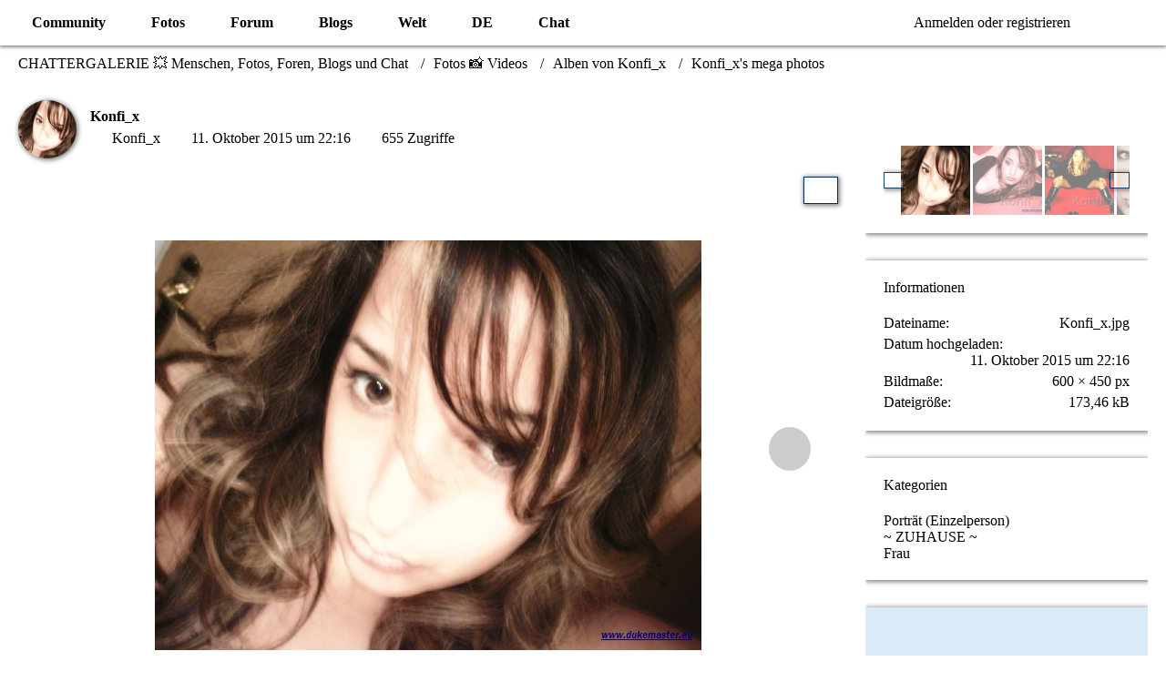

--- FILE ---
content_type: text/html; charset=UTF-8
request_url: https://www.chattergallery.com/photos/image/733-konfi-x/
body_size: 10356
content:

	




<!DOCTYPE html>
<html dir="ltr" lang="de" data-color-scheme="system">

<head>
	<meta charset="utf-8">
		
	<title>Konfi_x - CHATTERGALERIE 💥 Menschen, Fotos, Foren, Blogs und Chat</title>
	
	<meta name="viewport" content="width=device-width, initial-scale=1">
<meta name="format-detection" content="telephone=no">
<meta name="description" content="🔆 CHATTERGALERIE 💥 Gemeinschaft mit Fotos, Videos, Blogs, Chat ★☆★ Interessante Menschen und Freunde auf Fotos, Bildern, Videos und Yahoo Chat ✧ Teile deine Online-Welt und Medien ✧ Social Network">
<meta property="og:site_name" content="CHATTERGALERIE 💥 Menschen, Fotos, Foren, Blogs und Chat">
<meta property="og:image" content="https://www.chattergallery.com/photos/raw-image/733-konfi-x/">
<meta property="fb:app_id" content="176933939595717">
<meta property="og:title" content="Konfi_x - CHATTERGALERIE 💥 Menschen, Fotos, Foren, Blogs und Chat">
<meta property="og:url" content="https://www.chattergallery.com/photos/image/733-konfi-x/">
<meta property="og:type" content="website">
<meta property="og:image:width" content="600">
<meta property="og:image:height" content="450">

<!-- Stylesheets -->
<link rel="stylesheet" type="text/css" href="https://www.chattergallery.com/style/style-4.css?m=1745660490"><link rel="preload" href="https://www.chattergallery.com/font/families/Open%20Sans/OpenSans%5Bwdth%2Cwght%5D.woff2?v=1718544506" as="font" crossorigin>

<meta name="timezone" content="Europe/Berlin">


<script>var WCF_PATH='https://www.chattergallery.com/';var WSC_API_URL='https://www.chattergallery.com/';var LANGUAGE_ID=1;var LANGUAGE_USE_INFORMAL_VARIANT=false;var TIME_NOW=1769296822;var LAST_UPDATE_TIME=1745660488;var ENABLE_DEBUG_MODE=false;var ENABLE_PRODUCTION_DEBUG_MODE=true;var ENABLE_DEVELOPER_TOOLS=false;var PAGE_TITLE='CHATTERGALERIE 💥 Menschen, Fotos, Foren, Blogs und Chat';var REACTION_TYPES={"1":{"title":"Liebe","renderedIcon":"<img\n\tsrc=\"https:\/\/www.chattergallery.com\/images\/reaction\/like.svg\"\n\talt=\"Liebe\"\n\tclass=\"reactionType\"\n\tdata-reaction-type-id=\"1\"\n>","iconPath":"https:\/\/www.chattergallery.com\/images\/reaction\/like.svg","showOrder":1,"reactionTypeID":1,"isAssignable":1},"7":{"title":"Gef\u00e4llt mir","renderedIcon":"<img\n\tsrc=\"https:\/\/www.chattergallery.com\/images\/reaction\/7-thumbsUp.svg\"\n\talt=\"Gef\u00e4llt mir\"\n\tclass=\"reactionType\"\n\tdata-reaction-type-id=\"7\"\n>","iconPath":"https:\/\/www.chattergallery.com\/images\/reaction\/7-thumbsUp.svg","showOrder":2,"reactionTypeID":7,"isAssignable":1},"6":{"title":"Gef\u00e4llt mir nicht","renderedIcon":"<img\n\tsrc=\"https:\/\/www.chattergallery.com\/images\/reaction\/thumbsDown.svg\"\n\talt=\"Gef\u00e4llt mir nicht\"\n\tclass=\"reactionType\"\n\tdata-reaction-type-id=\"6\"\n>","iconPath":"https:\/\/www.chattergallery.com\/images\/reaction\/thumbsDown.svg","showOrder":3,"reactionTypeID":6,"isAssignable":1},"2":{"title":"Danke","renderedIcon":"<img\n\tsrc=\"https:\/\/www.chattergallery.com\/images\/reaction\/thanks.svg\"\n\talt=\"Danke\"\n\tclass=\"reactionType\"\n\tdata-reaction-type-id=\"2\"\n>","iconPath":"https:\/\/www.chattergallery.com\/images\/reaction\/thanks.svg","showOrder":4,"reactionTypeID":2,"isAssignable":1},"3":{"title":"Haha","renderedIcon":"<img\n\tsrc=\"https:\/\/www.chattergallery.com\/images\/reaction\/haha.svg\"\n\talt=\"Haha\"\n\tclass=\"reactionType\"\n\tdata-reaction-type-id=\"3\"\n>","iconPath":"https:\/\/www.chattergallery.com\/images\/reaction\/haha.svg","showOrder":5,"reactionTypeID":3,"isAssignable":1},"4":{"title":"Verwirrend","renderedIcon":"<img\n\tsrc=\"https:\/\/www.chattergallery.com\/images\/reaction\/confused.svg\"\n\talt=\"Verwirrend\"\n\tclass=\"reactionType\"\n\tdata-reaction-type-id=\"4\"\n>","iconPath":"https:\/\/www.chattergallery.com\/images\/reaction\/confused.svg","showOrder":6,"reactionTypeID":4,"isAssignable":1},"5":{"title":"Traurig","renderedIcon":"<img\n\tsrc=\"https:\/\/www.chattergallery.com\/images\/reaction\/sad.svg\"\n\talt=\"Traurig\"\n\tclass=\"reactionType\"\n\tdata-reaction-type-id=\"5\"\n>","iconPath":"https:\/\/www.chattergallery.com\/images\/reaction\/sad.svg","showOrder":7,"reactionTypeID":5,"isAssignable":1}};{const colorScheme=matchMedia("(prefers-color-scheme: dark)").matches?"dark":"light";document.documentElement.dataset.colorScheme=colorScheme;}</script>

<script src="https://www.chattergallery.com/js/WoltLabSuite/WebComponent.min.js?v=1745660488"></script>
<script src="https://www.chattergallery.com/js/preload/de.preload.js?v=1745660488"></script>

<script src="https://www.chattergallery.com/js/WoltLabSuite.Core.tiny.min.js?v=1745660488"></script>
<script>requirejs.config({baseUrl:'https://www.chattergallery.com/js',urlArgs:'t=1745660488',paths:{'Bastelstu.be/core':'Bastelstu.be/core/library.min',}});window.addEventListener('pageshow',function(event){if(event.persisted){window.location.reload();}});</script>
<script src="https://www.chattergallery.com/js/WoltLabSuite.Forum.tiny.min.js?v=1745660488"></script>
<script src="https://www.chattergallery.com/js/WoltLabSuite.Gallery.tiny.min.js?v=1745660488"></script>
<noscript>
	<style>.jsOnly{display:none!important}.noJsOnly{display:block!important}</style>
</noscript>

<script type="application/ld+json">
{
"@context": "http://schema.org",
"@type": "WebSite",
"url": "https:\/\/www.chattergallery.com\/",
"potentialAction": {
"@type": "SearchAction",
"target": "https:\/\/www.chattergallery.com\/search\/?q={search_term_string}",
"query-input": "required name=search_term_string"
}
}
</script>
<link rel="apple-touch-icon" sizes="180x180" href="https://www.chattergallery.com/images/style-4/apple-touch-icon.png">
<link rel="manifest" href="https://www.chattergallery.com/images/style-4/manifest.json">
<link rel="icon" type="image/png" sizes="48x48" href="https://www.chattergallery.com/images/style-4/favicon-48x48.png">
<meta name="msapplication-config" content="https://www.chattergallery.com/images/style-4/browserconfig.xml">
<meta name="theme-color" content="#135593">
<script>{document.querySelector('meta[name="theme-color"]').content=window.getComputedStyle(document.documentElement).getPropertyValue("--wcfPageThemeColor");}</script>

<meta name="abstract" content="☀ CHATTERGALLERY COMMUNITY ▷ CHATTERGALERIE ist das Soziale Netzwerk für Menschen und Fotos aus aller Welt ★ Photos ★ Blogs ★ Chat with friends and the whole world">
<meta name="apple-mobile-web-app-title" content="Chatter 💥">
<script async src="//pagead2.googlesyndication.com/pagead/js/adsbygoogle.js"></script>
<script>(adsbygoogle=window.adsbygoogle||[]).push({google_ad_client:"ca-pub-6177947051771813",enable_page_level_ads:true});</script>	
			<link rel="canonical" href="https://www.chattergallery.com/photos/image/733-konfi-x/">
		
	</head>

<body id="tpl_gallery_image" itemscope itemtype="http://schema.org/WebPage" itemid="https://www.chattergallery.com/photos/image/733-konfi-x/" data-template="image" data-application="gallery" data-page-id="52" data-page-identifier="com.woltlab.gallery.Image" class="">

<span id="top"></span>

<div id="pageContainer" class="pageContainer">
	
	
	<div id="pageHeaderContainer" class="pageHeaderContainer">
	<header id="pageHeader" class="pageHeader">
		<div id="pageHeaderPanel" class="pageHeaderPanel">
			<div class="layoutBoundary">
				<div class="box mainMenu" data-box-identifier="com.woltlab.wcf.MainMenu">
			
		
	<div class="boxContent">
		<nav aria-label="Hauptmenü">
	<ol class="boxMenu">
		
		
					<li class=" boxMenuHasChildren" data-identifier="com.woltlab.wcf.Dashboard">
				<a href="https://www.chattergallery.com/" class="boxMenuLink">
					<span class="boxMenuLinkTitle">Community</span>
																<fa-icon size="16" name="caret-down" solid></fa-icon>
									</a>
				
				<ol class="boxMenuDepth1">				
									<li class="" data-identifier="com.woltlab.wcf.RecentActivityList">
				<a href="https://www.chattergallery.com/recent-activity-list/" class="boxMenuLink">
					<span class="boxMenuLinkTitle">Neueste Aktivitäten</span>
														</a>
				
				</li>				
									<li class="" data-identifier="com.woltlab.wcf.MembersList">
				<a href="https://www.chattergallery.com/members-list/" class="boxMenuLink">
					<span class="boxMenuLinkTitle">Mitglieder</span>
														</a>
				
				</li>				
									<li class="" data-identifier="com.woltlab.wcf.UsersOnlineList">
				<a href="https://www.chattergallery.com/users-online-list/" class="boxMenuLink">
					<span class="boxMenuLinkTitle">Benutzer Online</span>
														</a>
				
				</li>				
									<li class="" data-identifier="com.woltlab.wcf.UserSearch">
				<a href="https://www.chattergallery.com/user-search/" class="boxMenuLink">
					<span class="boxMenuLinkTitle">Mitgliedersuche</span>
														</a>
				
				</li>				
									</ol></li>									<li class="active boxMenuHasChildren" data-identifier="com.woltlab.gallery.Gallery">
				<a href="https://www.chattergallery.com/photos/" class="boxMenuLink" aria-current="page">
					<span class="boxMenuLinkTitle">Fotos</span>
																<fa-icon size="16" name="caret-down" solid></fa-icon>
									</a>
				
				<ol class="boxMenuDepth1">				
									<li class="" data-identifier="com.woltlab.gallery.AlbumList">
				<a href="https://www.chattergallery.com/photos/album-list/" class="boxMenuLink">
					<span class="boxMenuLinkTitle">Alben</span>
														</a>
				
				</li>				
									<li class="" data-identifier="com.woltlab.gallery.Map">
				<a href="https://www.chattergallery.com/photos/map/" class="boxMenuLink">
					<span class="boxMenuLinkTitle">Karte</span>
														</a>
				
				</li>				
									</ol></li>									<li class=" boxMenuHasChildren" data-identifier="com.woltlab.wbb.BoardList">
				<a href="https://www.chattergallery.com/forum/" class="boxMenuLink">
					<span class="boxMenuLinkTitle">Forum</span>
																<fa-icon size="16" name="caret-down" solid></fa-icon>
									</a>
				
				<ol class="boxMenuDepth1">				
									<li class="" data-identifier="com.woltlab.wbb.UnresolvedThreadList">
				<a href="https://www.chattergallery.com/forum/unresolved-thread-list/" class="boxMenuLink">
					<span class="boxMenuLinkTitle">Unerledigte Themen</span>
														</a>
				
				</li>				
									</ol></li>									<li class=" boxMenuHasChildren" data-identifier="com.woltlab.blog.BlogList">
				<a href="https://www.chattergallery.com/blogs/" class="boxMenuLink">
					<span class="boxMenuLinkTitle">Blogs</span>
																<fa-icon size="16" name="caret-down" solid></fa-icon>
									</a>
				
				<ol class="boxMenuDepth1">				
									<li class="" data-identifier="com.woltlab.blog.EntryList">
				<a href="https://www.chattergallery.com/blogs/entry-list/" class="boxMenuLink">
					<span class="boxMenuLinkTitle">Artikel</span>
														</a>
				
				</li>				
									</ol></li>									<li class=" boxMenuHasChildren" data-identifier="com.woltlab.wcf.ArticleList">
				<a href="https://www.chattergallery.com/article-list/" class="boxMenuLink">
					<span class="boxMenuLinkTitle">Welt</span>
																<fa-icon size="16" name="caret-down" solid></fa-icon>
									</a>
				
				<ol class="boxMenuDepth1">				
									<li class="" data-identifier="com.woltlab.wcf.generic31">
				<a href="https://www.chattergallery.com/acp/index.php?article-add/" class="boxMenuLink">
					<span class="boxMenuLinkTitle">Artikel Erstellen</span>
														</a>
				
				</li>				
									</ol></li>									<li class=" boxMenuHasChildren" data-identifier="com.woltlab.wcf.generic27">
				<a href="https://www.chattergallery.com/category-article-list/85-smileys/" class="boxMenuLink">
					<span class="boxMenuLinkTitle">DE</span>
																<fa-icon size="16" name="caret-down" solid></fa-icon>
									</a>
				
				<ol class="boxMenuDepth1">				
									<li class="" data-identifier="com.woltlab.wcf.generic28">
				<a href="https://www.chattergallery.com/article/9-standard-smiley-gruppe/" class="boxMenuLink">
					<span class="boxMenuLinkTitle">Standard Smiley-Gruppe</span>
														</a>
				
				</li>				
									<li class="" data-identifier="com.woltlab.wcf.generic29">
				<a href="https://www.chattergallery.com/article/5-chattergalerie-smiley-gruppe/" class="boxMenuLink">
					<span class="boxMenuLinkTitle">Chattergalerie Smiley-Gruppe</span>
														</a>
				
				</li>				
									<li class="" data-identifier="com.woltlab.wcf.generic30">
				<a href="https://www.chattergallery.com/article/1-xeno%C2%B3-smiley-gruppe/" class="boxMenuLink">
					<span class="boxMenuLinkTitle">Xeno³ Smiley-Gruppe</span>
														</a>
				
				</li>				
									</ol></li>									<li class=" boxMenuHasChildren" data-identifier="com.woltlab.wcf.generic33">
				<a href="https://www.chattergallery.com/chatraeume/" class="boxMenuLink">
					<span class="boxMenuLinkTitle">Chat</span>
																<fa-icon size="16" name="caret-down" solid></fa-icon>
									</a>
				
				<ol class="boxMenuDepth1">				
									<li class="" data-identifier="com.woltlab.wcf.generic42">
				<a href="https://www.chattergallery.com/chatraeume/" class="boxMenuLink">
					<span class="boxMenuLinkTitle">Chattergallery Chat</span>
														</a>
				
				</li>				
									<li class="" data-identifier="com.woltlab.wcf.generic38">
				<a href="https://discord.gg/4PVbJtD" target="_blank" rel="nofollow noopener" class="boxMenuLink">
					<span class="boxMenuLinkTitle">Voice Chat</span>
														</a>
				
				</li>				
									</ol></li>								
		
	</ol>
</nav>	</div>
</div><button type="button" class="pageHeaderMenuMobile" aria-expanded="false" aria-label="Menü">
	<span class="pageHeaderMenuMobileInactive">
		<fa-icon size="32" name="bars"></fa-icon>
	</span>
	<span class="pageHeaderMenuMobileActive">
		<fa-icon size="32" name="xmark"></fa-icon>
	</span>
</button>
				
				<nav id="topMenu" class="userPanel">
	<ul class="userPanelItems">
									<li id="pageLanguageContainer">
					</li>
						<li id="userLogin">
				<a class="loginLink" href="https://www.chattergallery.com/login/?url=https%3A%2F%2Fwww.chattergallery.com%2Fphotos%2Fimage%2F733-konfi-x%2F" rel="nofollow">Anmelden oder registrieren</a>
			</li>
				
								
							
		<!-- page search -->
		<li>
			<a href="https://www.chattergallery.com/search/" id="userPanelSearchButton" class="jsTooltip" title="Suche"><fa-icon size="32" name="magnifying-glass"></fa-icon> <span>Suche</span></a>
		</li>
	</ul>
</nav>
	<a href="https://www.chattergallery.com/login/?url=https%3A%2F%2Fwww.chattergallery.com%2Fphotos%2Fimage%2F733-konfi-x%2F" class="userPanelLoginLink jsTooltip" title="Anmelden oder registrieren" rel="nofollow">
		<fa-icon size="32" name="arrow-right-to-bracket"></fa-icon>
	</a>
			</div>
		</div>
		
		<div id="pageHeaderFacade" class="pageHeaderFacade">
			<div class="layoutBoundary">
				<div id="pageHeaderLogo" class="pageHeaderLogo">
		
	<a href="https://www.chattergallery.com/photos/" aria-label="CHATTERGALERIE 💥 Menschen, Fotos, Foren, Blogs und Chat">
		<img src="https://www.chattergallery.com/images/style-4/pageLogo-363c2a19.png" alt="" class="pageHeaderLogoLarge" height="80" width="538" loading="eager">
		<img src="https://www.chattergallery.com/images/style-4/pageLogoMobile-d562c9dc.png" alt="" class="pageHeaderLogoSmall" height="60" width="60" loading="eager">
		
		
	</a>
</div>
				
					

	
<button type="button" id="pageHeaderSearchMobile" class="pageHeaderSearchMobile" aria-expanded="false" aria-label="Suche">
	<fa-icon size="32" name="magnifying-glass"></fa-icon>
</button>

<div id="pageHeaderSearch" class="pageHeaderSearch">
	<form method="post" action="https://www.chattergallery.com/search/">
		<div id="pageHeaderSearchInputContainer" class="pageHeaderSearchInputContainer">
			<div class="pageHeaderSearchType dropdown">
				<a href="#" class="button dropdownToggle" id="pageHeaderSearchTypeSelect">
					<span class="pageHeaderSearchTypeLabel">Alles</span>
					<fa-icon size="16" name="caret-down" solid></fa-icon>
				</a>
				<ul class="dropdownMenu">
					<li><a href="#" data-extended-link="https://www.chattergallery.com/search/?extended=1" data-object-type="everywhere">Alles</a></li>
					<li class="dropdownDivider"></li>
					
					
					
																		<li><a href="#" data-extended-link="https://www.chattergallery.com/search/?type=com.woltlab.wcf.article&amp;extended=1" data-object-type="com.woltlab.wcf.article">Artikel</a></li>
																								<li><a href="#" data-extended-link="https://www.chattergallery.com/search/?type=com.woltlab.wcf.page&amp;extended=1" data-object-type="com.woltlab.wcf.page">Seiten</a></li>
																																			<li><a href="#" data-extended-link="https://www.chattergallery.com/search/?type=com.woltlab.gallery.image&amp;extended=1" data-object-type="com.woltlab.gallery.image">Galerie</a></li>
																								<li><a href="#" data-extended-link="https://www.chattergallery.com/search/?type=com.woltlab.blog.entry&amp;extended=1" data-object-type="com.woltlab.blog.entry">Blog-Artikel</a></li>
																								<li><a href="#" data-extended-link="https://www.chattergallery.com/search/?type=com.woltlab.wbb.post&amp;extended=1" data-object-type="com.woltlab.wbb.post">Forum</a></li>
																
					<li class="dropdownDivider"></li>
					<li><a class="pageHeaderSearchExtendedLink" href="https://www.chattergallery.com/search/?extended=1">Erweiterte Suche</a></li>
				</ul>
			</div>
			
			<input type="search" name="q" id="pageHeaderSearchInput" class="pageHeaderSearchInput" placeholder="Suchbegriff eingeben" autocomplete="off" value="">
			
			<button type="submit" class="pageHeaderSearchInputButton button" title="Suche">
				<fa-icon size="16" name="magnifying-glass"></fa-icon>
			</button>
			
			<div id="pageHeaderSearchParameters"></div>
			
					</div>
	</form>
</div>

	</div>
		</div>
	</header>
	
	
</div>
	
	
	
	
	
	<div class="pageNavigation">
	<div class="layoutBoundary">
			<nav class="breadcrumbs" aria-label="Verlaufsnavigation">
		<ol class="breadcrumbs__list" itemprop="breadcrumb" itemscope itemtype="http://schema.org/BreadcrumbList">
			<li class="breadcrumbs__item" title="CHATTERGALERIE 💥 Menschen, Fotos, Foren, Blogs und Chat" itemprop="itemListElement" itemscope itemtype="http://schema.org/ListItem">
							<a class="breadcrumbs__link" href="https://www.chattergallery.com/" itemprop="item">
																<span class="breadcrumbs__title" itemprop="name">CHATTERGALERIE 💥 Menschen, Fotos, Foren, Blogs und Chat</span>
							</a>
															<meta itemprop="position" content="1">
																					</li>
														
											<li class="breadcrumbs__item" title="Fotos 📸 Videos" itemprop="itemListElement" itemscope itemtype="http://schema.org/ListItem">
							<a class="breadcrumbs__link" href="https://www.chattergallery.com/photos/" itemprop="item">
																<span class="breadcrumbs__title" itemprop="name">Fotos 📸 Videos</span>
							</a>
															<meta itemprop="position" content="2">
																					</li>
														
											<li class="breadcrumbs__item" title="Alben von Konfi_x" itemprop="itemListElement" itemscope itemtype="http://schema.org/ListItem">
							<a class="breadcrumbs__link" href="https://www.chattergallery.com/photos/user-album-list/216-konfi-x/" itemprop="item">
																<span class="breadcrumbs__title" itemprop="name">Alben von Konfi_x</span>
							</a>
															<meta itemprop="position" content="3">
																					</li>
														
											<li class="breadcrumbs__item" title="Konfi_x&#039;s mega photos" itemprop="itemListElement" itemscope itemtype="http://schema.org/ListItem">
							<a class="breadcrumbs__link" href="https://www.chattergallery.com/photos/album/220-konfi-x-s-mega-photos/" itemprop="item">
																	<span class="breadcrumbs__parent_indicator">
										<fa-icon size="16" name="arrow-left-long"></fa-icon>
									</span>
																<span class="breadcrumbs__title" itemprop="name">Konfi_x&#039;s mega photos</span>
							</a>
															<meta itemprop="position" content="4">
																					</li>
		</ol>
	</nav>
	</div>
</div>
	
	
	
	<section id="main" class="main" role="main" itemprop="mainEntity" itemscope itemtype="http://schema.org/ImageObject">
		<div class="layoutBoundary">
			

						
			<div id="content" class="content content--sidebar-right">
								
																<header class="contentHeader messageGroupContentHeader galleryImageHeadline">
		<div class="contentHeaderIcon">
			<img src="https://www.chattergallery.com/images/avatars/de/202-deed4c87bc486e603563aa04c7acb362de771a77.webp" width="64" height="64" alt="" class="userAvatarImage" loading="lazy">		</div>
		
		<div class="contentHeaderTitle">
			<h1 class="contentTitle">
				<span itemprop="name headline">Konfi_x</span>
			</h1>
			<ul class="inlineList contentHeaderMetaData">
				

				<li itemprop="author" itemscope itemtype="http://schema.org/Person">
					<fa-icon size="16" name="user"></fa-icon>
											<a href="https://www.chattergallery.com/user/216-konfi-x/" class="userLink" data-user-id="216" itemprop="url">
							<span itemprop="name">Konfi_x</span>
						</a>
									</li>
				
				<li>
					<fa-icon size="16" name="clock"></fa-icon>
					<a href="https://www.chattergallery.com/photos/image/733-konfi-x/"><woltlab-core-date-time date="2015-10-11T20:16:31+00:00">11. Oktober 2015 um 22:16</woltlab-core-date-time></a>
					<meta itemprop="datePublished" content="2015-10-11T22:16:31+02:00">
				</li>

									<li>
						<fa-icon size="16" name="eye"></fa-icon>
						655 Zugriffe					</li>
				
				
				
			</ul>
		</div>
		
		
	</header>
													
				
				
				
				
				

				




	<div class="contentInteraction">
		
					<div class="contentInteractionButtonContainer">
				
									 <div class="contentInteractionShareButton">
						<button type="button" class="button small wsShareButton jsTooltip" title="Teilen" data-link="https://www.chattergallery.com/photos/image/733-konfi-x/" data-link-title="Konfi_x">
		<fa-icon size="16" name="share-nodes"></fa-icon>
	</button>					</div>
				
							</div>
			</div>



<div class="section galleryImageContainer" data-object-id="733" data-object-type="com.woltlab.gallery.likeableImage" data-user-id="216">
	<div class="section galleryImage galleryImageHasNextImage" data-object-id="733" data-is-deleted="0" data-is-disabled="0">
							<a class="galleryNextImageButton jsTooltip" href="https://www.chattergallery.com/photos/image/734-konfi-x-2/" title="Nächstes Bild"><fa-icon size="32" name="chevron-right"></fa-icon></a>
				
									<a class="jsGalleryAlbumImageViewer" data-object-id="220" data-target-image-id="733" data-disable-slideshow="true">
												<img src="https://www.chattergallery.com/photos/raw-image/733-konfi-x/" alt="Konfi_x">							</a>
			</div>
	
	
	
		
			<div class="galleryImageLikesSummery section">
				    	
	<woltlab-core-reaction-summary data="[]" object-type="com.woltlab.gallery.likeableImage" object-id="733" selected-reaction="0"></woltlab-core-reaction-summary>
		</div>
		
	<div class="section">
		<ul id="imageButtonContainer" class="galleryImageButtons buttonGroup buttonList smallButtons jsImageInlineEditorContainer" data-object-id="733" data-is-deleted="0" data-is-disabled="0" data-can-delete-image="" data-can-edit-image="" data-can-moderate-image="">
																		
			
		</ul>
	</div>
</div>



	
<div class="wcfAdLocation wcfAdLocationFooterContent"><div><script async src="//pagead2.googlesyndication.com/pagead/js/adsbygoogle.js"></script>
<!-- Chattergalerie-Responsive -->
<ins class="adsbygoogle" style="display:block" data-ad-client="ca-pub-6177947051771813" data-ad-slot="8815566555" data-ad-format="auto"></ins>
<script>(adsbygoogle=window.adsbygoogle||[]).push({});</script></div></div>							</div>
			
							<aside class="sidebar boxesSidebarRight" aria-label="Rechte Seitenleiste">
					<div class="boxContainer">
						<section class="box gallerySidebarBoxImageNavigation">
			<h2 class="boxTitle">Bild 1 von 4</h2>
			
			<div class="boxContent">
				<ul>
					<li class="galleryNavigationArrow galleryNavigationArrowPrevious">
						<button type="button">
							<fa-icon size="16" name="arrow-left"></fa-icon>
						</button>
					</li>
					<li>
						<ul id="galleryAlbumImageNavigation">
															<li class="active"><a href="https://www.chattergallery.com/photos/image/733-konfi-x/" class="jsTooltip" title="Konfi_x"><img src="https://www.chattergallery.com/photos/userImages/46/733-460b909e-tiny.jpg" alt="Konfi_x"></a></li>
															<li><a href="https://www.chattergallery.com/photos/image/734-konfi-x-2/" class="jsTooltip" title="Konfi_x 2"><img src="https://www.chattergallery.com/photos/userImages/e9/734-e95d39a7-tiny.jpg" alt="Konfi_x 2"></a></li>
															<li><a href="https://www.chattergallery.com/photos/image/735-konfi-x-1/" class="jsTooltip" title="Konfi_x 1"><img src="https://www.chattergallery.com/photos/userImages/55/735-55f4fd22-tiny.jpg" alt="Konfi_x 1"></a></li>
															<li><a href="https://www.chattergallery.com/photos/image/736-konfi-x-its-me/" class="jsTooltip" title="Konfi_x Its me"><img src="https://www.chattergallery.com/photos/userImages/3f/736-3f57cb35-tiny.jpg" alt="Konfi_x Its me"></a></li>
													</ul>
					</li>
					<li class="galleryNavigationArrow galleryNavigationArrowNext">
						<button type="button">
							<fa-icon size="16" name="arrow-right"></fa-icon>
						</button>
					</li>
				</ul>
			</div>
		</section>
		
	<section class="box">
		<h2 class="boxTitle">Informationen</h2>
		
		<div class="boxContent">
			<dl class="plain dataList">
								
									<dt>Dateiname</dt>
					<dd>Konfi_x.jpg</dd>
								
								
				<dt>Datum hochgeladen</dt>
				<dd><woltlab-core-date-time date="2015-10-11T20:16:31+00:00">11. Oktober 2015 um 22:16</woltlab-core-date-time></dd>
				
									<dt>Bildmaße</dt>
					<dd>600 × 450 px</dd>
								
									<dt>Dateigröße</dt>
					<dd>173,46 kB</dd>
								
								
								
														
										
										
										
										
													
				
			</dl>
		</div>
	</section>
	
			<section class="box">
			<h2 class="boxTitle">Kategorien</h2>
			
			<div class="boxContent">
				<ul>
																		<li><a href="https://www.chattergallery.com/photos/category-image-list/30-portr%C3%A4t-einzelperson/" class="jsTooltip" title="Bilder und Videos aus der Kategorie „Porträt (Einzelperson)“">Porträt (Einzelperson)</a></li>
																								<li><a href="https://www.chattergallery.com/photos/category-image-list/33-zuhause/" class="jsTooltip" title="Bilder und Videos aus der Kategorie „~ ZUHAUSE ~“">~ ZUHAUSE ~</a></li>
																								<li><a href="https://www.chattergallery.com/photos/category-image-list/54-frau/" class="jsTooltip" title="Bilder und Videos aus der Kategorie „Frau“">Frau</a></li>
															</ul>
			</div>
		</section>
		
		
		
		
	
								
								
				
									<div class="box boxBorderless">
						<div class="boxContent">
							<div class="wcfAdLocation wcfAdLocationSidebarBottom"><div><script async src="//pagead2.googlesyndication.com/pagead/js/adsbygoogle.js"></script>
<!-- Chattergalerie-Responsive-Sitebar -->
<ins class="adsbygoogle" style="display:block" data-ad-client="ca-pub-6177947051771813" data-ad-slot="9602293755" data-ad-format="auto"></ins>
<script>(adsbygoogle=window.adsbygoogle||[]).push({});</script></div></div>						</div>
					</div>
					</div>
				</aside>
			
		</div>
	</section>
	
	
	
			<div class="boxesFooterBoxes">
			<div class="layoutBoundary">
				<div class="boxContainer">
					<section class="box" data-box-identifier="com.woltlab.wcf.UsersOnline">
			
			<h2 class="boxTitle">
							<a href="https://www.chattergallery.com/users-online-list/">Benutzer online</a>
					</h2>
		
	<div class="boxContent">
		<ul class="inlineList dotSeparated">
	<li>132 Besucher</li>
	<li>Rekord: 51.119 Benutzer (<woltlab-core-date-time date="2023-03-20T12:27:33+00:00">20. März 2023 um 13:27</woltlab-core-date-time>)</li></ul>

	</div>
</section>
				</div>
			</div>
		</div>
	
	
	<footer id="pageFooter" class="pageFooter">
		
					
			<div class="boxesFooter">
			<div class="layoutBoundary clearfix">
									<div class="styleChanger jsOnly">
						<button type="button" class="jsButtonStyleChanger">Stil ändern</button>
					</div>
													<div class="boxContainer">
						<div class="box" data-box-identifier="com.woltlab.wcf.FooterMenu">
			
		
	<div class="boxContent">
		<nav aria-label="Footer-Menü">
	<ol class="boxMenu">
		
		
					<li class="" data-identifier="com.woltlab.wcf.Contact">
				<a href="https://www.chattergallery.com/contact/" class="boxMenuLink">
					<span class="boxMenuLinkTitle">Kontakt</span>
														</a>
				
				</li>				
									<li class="" data-identifier="com.woltlab.wcf.LegalNotice">
				<a href="https://www.chattergallery.com/legal-notice/" class="boxMenuLink">
					<span class="boxMenuLinkTitle">Impressum</span>
														</a>
				
				</li>				
									<li class="" data-identifier="com.woltlab.wcf.PrivacyPolicy">
				<a href="https://www.chattergallery.com/datenschutzerklaerung/" class="boxMenuLink">
					<span class="boxMenuLinkTitle">Datenschutzerklärung</span>
														</a>
				
				</li>				
									<li class="" data-identifier="com.woltlab.wcf.generic34">
				<a href="https://www.chattergallery.com/agb-nutzungsbedingungen/" class="boxMenuLink">
					<span class="boxMenuLinkTitle">AGB / Nutzungsbedingungen</span>
														</a>
				
				</li>				
									<li class="" data-identifier="com.woltlab.wcf.generic36">
				<a href="https://www.chattergallery.com/disclaimer/" class="boxMenuLink">
					<span class="boxMenuLinkTitle">Haftungsausschluss</span>
														</a>
				
				</li>				
									<li class="" data-identifier="com.woltlab.wcf.generic37">
				<a href="https://www.chattergallery.com/copyright-de/" class="boxMenuLink">
					<span class="boxMenuLinkTitle">Urheberrecht</span>
														</a>
				
				</li>				
									<li class="" data-identifier="com.woltlab.wcf.generic35">
				<a href="https://www.chattergallery.com/cookie-richtlinie/" class="boxMenuLink">
					<span class="boxMenuLinkTitle">Cookies</span>
														</a>
				
				</li>				
									<li class="" data-identifier="com.woltlab.wcf.generic40">
				<a href="https://www.paypal.com/cgi-bin/webscr?cmd=_s-xclick&amp;hosted_button_id=SXNF5VT9CZ8DL&amp;source=url" target="_blank" rel="nofollow noopener" class="boxMenuLink">
					<span class="boxMenuLinkTitle">SPENDEN</span>
														</a>
				
				</li>				
																	
		
	</ol>
</nav>	</div>
</div>
					</div>
				
			</div>
		</div>
		
			<div id="pageFooterCopyright" class="pageFooterCopyright">
			<div class="layoutBoundary">
				<div class="copyright"><a href="https://www.woltlab.com/de/" rel="nofollow" target="_blank">Community-Software: <strong>WoltLab Suite&trade; 6.0.22</strong></a></div>
				<div class="copyright"><a href="https://www.chattergallery.com"><strong>CHATTERGALLERY</strong> &copy; 2005 – 2026</a></div>
			</div>
		</div>
	
</footer>
</div>



<div class="pageFooterStickyNotice">
	
	
	<noscript>
		<div class="info" role="status">
			<div class="layoutBoundary">
				<span class="javascriptDisabledWarningText">In Ihrem Webbrowser ist JavaScript deaktiviert. Um alle Funktionen dieser Website nutzen zu können, muss JavaScript aktiviert sein.</span>
			</div>
		</div>	
	</noscript>
</div>

<script>require(['Language','WoltLabSuite/Core/BootstrapFrontend','User'],function(Language,BootstrapFrontend,User){User.init(0,'','');BootstrapFrontend.setup({backgroundQueue:{url:'https://www.chattergallery.com/background-queue-perform/',force:false},dynamicColorScheme:true,enableUserPopover:true,executeCronjobs:'https://www.chattergallery.com/cronjob-perform/',shareButtonProviders:[["Facebook","Facebook","<fa-brand size=\"24\"><svg xmlns=\"http:\/\/www.w3.org\/2000\/svg\" viewBox=\"0 0 512 512\"><!--! Font Awesome Free 6.5.1 by @fontawesome - https:\/\/fontawesome.com License - https:\/\/fontawesome.com\/license\/free (Icons: CC BY 4.0, Fonts: SIL OFL 1.1, Code: MIT License) Copyright 2023 Fonticons, Inc. --><path d=\"M512 256C512 114.6 397.4 0 256 0S0 114.6 0 256C0 376 82.7 476.8 194.2 504.5V334.2H141.4V256h52.8V222.3c0-87.1 39.4-127.5 125-127.5c16.2 0 44.2 3.2 55.7 6.4V172c-6-.6-16.5-1-29.6-1c-42 0-58.2 15.9-58.2 57.2V256h83.6l-14.4 78.2H287V510.1C413.8 494.8 512 386.9 512 256h0z\"\/><\/svg><\/fa-brand>"],["Twitter","X","<fa-brand size=\"24\"><svg xmlns=\"http:\/\/www.w3.org\/2000\/svg\" viewBox=\"0 0 512 512\"><!--! Font Awesome Free 6.5.1 by @fontawesome - https:\/\/fontawesome.com License - https:\/\/fontawesome.com\/license\/free (Icons: CC BY 4.0, Fonts: SIL OFL 1.1, Code: MIT License) Copyright 2023 Fonticons, Inc. --><path d=\"M389.2 48h70.6L305.6 224.2 487 464H345L233.7 318.6 106.5 464H35.8L200.7 275.5 26.8 48H172.4L272.9 180.9 389.2 48zM364.4 421.8h39.1L151.1 88h-42L364.4 421.8z\"\/><\/svg><\/fa-brand>"],["Reddit","Reddit","<fa-brand size=\"24\"><svg xmlns=\"http:\/\/www.w3.org\/2000\/svg\" viewBox=\"0 0 512 512\"><!--! Font Awesome Free 6.5.1 by @fontawesome - https:\/\/fontawesome.com License - https:\/\/fontawesome.com\/license\/free (Icons: CC BY 4.0, Fonts: SIL OFL 1.1, Code: MIT License) Copyright 2023 Fonticons, Inc. --><path d=\"M0 256C0 114.6 114.6 0 256 0S512 114.6 512 256s-114.6 256-256 256L37.1 512c-13.7 0-20.5-16.5-10.9-26.2L75 437C28.7 390.7 0 326.7 0 256zM349.6 153.6c23.6 0 42.7-19.1 42.7-42.7s-19.1-42.7-42.7-42.7c-20.6 0-37.8 14.6-41.8 34c-34.5 3.7-61.4 33-61.4 68.4l0 .2c-37.5 1.6-71.8 12.3-99 29.1c-10.1-7.8-22.8-12.5-36.5-12.5c-33 0-59.8 26.8-59.8 59.8c0 24 14.1 44.6 34.4 54.1c2 69.4 77.6 125.2 170.6 125.2s168.7-55.9 170.6-125.3c20.2-9.6 34.1-30.2 34.1-54c0-33-26.8-59.8-59.8-59.8c-13.7 0-26.3 4.6-36.4 12.4c-27.4-17-62.1-27.7-100-29.1l0-.2c0-25.4 18.9-46.5 43.4-49.9l0 0c4.4 18.8 21.3 32.8 41.5 32.8zM177.1 246.9c16.7 0 29.5 17.6 28.5 39.3s-13.5 29.6-30.3 29.6s-31.4-8.8-30.4-30.5s15.4-38.3 32.1-38.3zm190.1 38.3c1 21.7-13.7 30.5-30.4 30.5s-29.3-7.9-30.3-29.6c-1-21.7 11.8-39.3 28.5-39.3s31.2 16.6 32.1 38.3zm-48.1 56.7c-10.3 24.6-34.6 41.9-63 41.9s-52.7-17.3-63-41.9c-1.2-2.9 .8-6.2 3.9-6.5c18.4-1.9 38.3-2.9 59.1-2.9s40.7 1 59.1 2.9c3.1 .3 5.1 3.6 3.9 6.5z\"\/><\/svg><\/fa-brand>"],["WhatsApp","WhatsApp","<fa-brand size=\"24\"><svg xmlns=\"http:\/\/www.w3.org\/2000\/svg\" viewBox=\"0 0 448 512\"><!--! Font Awesome Free 6.5.1 by @fontawesome - https:\/\/fontawesome.com License - https:\/\/fontawesome.com\/license\/free (Icons: CC BY 4.0, Fonts: SIL OFL 1.1, Code: MIT License) Copyright 2023 Fonticons, Inc. --><path d=\"M380.9 97.1C339 55.1 283.2 32 223.9 32c-122.4 0-222 99.6-222 222 0 39.1 10.2 77.3 29.6 111L0 480l117.7-30.9c32.4 17.7 68.9 27 106.1 27h.1c122.3 0 224.1-99.6 224.1-222 0-59.3-25.2-115-67.1-157zm-157 341.6c-33.2 0-65.7-8.9-94-25.7l-6.7-4-69.8 18.3L72 359.2l-4.4-7c-18.5-29.4-28.2-63.3-28.2-98.2 0-101.7 82.8-184.5 184.6-184.5 49.3 0 95.6 19.2 130.4 54.1 34.8 34.9 56.2 81.2 56.1 130.5 0 101.8-84.9 184.6-186.6 184.6zm101.2-138.2c-5.5-2.8-32.8-16.2-37.9-18-5.1-1.9-8.8-2.8-12.5 2.8-3.7 5.6-14.3 18-17.6 21.8-3.2 3.7-6.5 4.2-12 1.4-32.6-16.3-54-29.1-75.5-66-5.7-9.8 5.7-9.1 16.3-30.3 1.8-3.7.9-6.9-.5-9.7-1.4-2.8-12.5-30.1-17.1-41.2-4.5-10.8-9.1-9.3-12.5-9.5-3.2-.2-6.9-.2-10.6-.2-3.7 0-9.7 1.4-14.8 6.9-5.1 5.6-19.4 19-19.4 46.3 0 27.3 19.9 53.7 22.6 57.4 2.8 3.7 39.1 59.7 94.8 83.8 35.2 15.2 49 16.5 66.6 13.9 10.7-1.6 32.8-13.4 37.4-26.4 4.6-13 4.6-24.1 3.2-26.4-1.3-2.5-5-3.9-10.5-6.6z\"\/><\/svg><\/fa-brand>"],["LinkedIn","LinkedIn","<fa-brand size=\"24\"><svg xmlns=\"http:\/\/www.w3.org\/2000\/svg\" viewBox=\"0 0 448 512\"><!--! Font Awesome Free 6.5.1 by @fontawesome - https:\/\/fontawesome.com License - https:\/\/fontawesome.com\/license\/free (Icons: CC BY 4.0, Fonts: SIL OFL 1.1, Code: MIT License) Copyright 2023 Fonticons, Inc. --><path d=\"M100.28 448H7.4V148.9h92.88zM53.79 108.1C24.09 108.1 0 83.5 0 53.8a53.79 53.79 0 0 1 107.58 0c0 29.7-24.1 54.3-53.79 54.3zM447.9 448h-92.68V302.4c0-34.7-.7-79.2-48.29-79.2-48.29 0-55.69 37.7-55.69 76.7V448h-92.78V148.9h89.08v40.8h1.3c12.4-23.5 42.69-48.3 87.88-48.3 94 0 111.28 61.9 111.28 142.3V448z\"\/><\/svg><\/fa-brand>"],["Pinterest","Pinterest","<fa-brand size=\"24\"><svg xmlns=\"http:\/\/www.w3.org\/2000\/svg\" viewBox=\"0 0 496 512\"><!--! Font Awesome Free 6.5.1 by @fontawesome - https:\/\/fontawesome.com License - https:\/\/fontawesome.com\/license\/free (Icons: CC BY 4.0, Fonts: SIL OFL 1.1, Code: MIT License) Copyright 2023 Fonticons, Inc. --><path d=\"M496 256c0 137-111 248-248 248-25.6 0-50.2-3.9-73.4-11.1 10.1-16.5 25.2-43.5 30.8-65 3-11.6 15.4-59 15.4-59 8.1 15.4 31.7 28.5 56.8 28.5 74.8 0 128.7-68.8 128.7-154.3 0-81.9-66.9-143.2-152.9-143.2-107 0-163.9 71.8-163.9 150.1 0 36.4 19.4 81.7 50.3 96.1 4.7 2.2 7.2 1.2 8.3-3.3.8-3.4 5-20.3 6.9-28.1.6-2.5.3-4.7-1.7-7.1-10.1-12.5-18.3-35.3-18.3-56.6 0-54.7 41.4-107.6 112-107.6 60.9 0 103.6 41.5 103.6 100.9 0 67.1-33.9 113.6-78 113.6-24.3 0-42.6-20.1-36.7-44.8 7-29.5 20.5-61.3 20.5-82.6 0-19-10.2-34.9-31.4-34.9-24.9 0-44.9 25.7-44.9 60.2 0 22 7.4 36.8 7.4 36.8s-24.5 103.8-29 123.2c-5 21.4-3 51.6-.9 71.2C65.4 450.9 0 361.1 0 256 0 119 111 8 248 8s248 111 248 248z\"\/><\/svg><\/fa-brand>"],["XING","XING","<fa-brand size=\"24\"><svg xmlns=\"http:\/\/www.w3.org\/2000\/svg\" viewBox=\"0 0 384 512\"><!--! Font Awesome Free 6.5.1 by @fontawesome - https:\/\/fontawesome.com License - https:\/\/fontawesome.com\/license\/free (Icons: CC BY 4.0, Fonts: SIL OFL 1.1, Code: MIT License) Copyright 2023 Fonticons, Inc. --><path d=\"M162.7 210c-1.8 3.3-25.2 44.4-70.1 123.5-4.9 8.3-10.8 12.5-17.7 12.5H9.8c-7.7 0-12.1-7.5-8.5-14.4l69-121.3c.2 0 .2-.1 0-.3l-43.9-75.6c-4.3-7.8.3-14.1 8.5-14.1H100c7.3 0 13.3 4.1 18 12.2l44.7 77.5zM382.6 46.1l-144 253v.3L330.2 466c3.9 7.1.2 14.1-8.5 14.1h-65.2c-7.6 0-13.6-4-18-12.2l-92.4-168.5c3.3-5.8 51.5-90.8 144.8-255.2 4.6-8.1 10.4-12.2 17.5-12.2h65.7c8 0 12.3 6.7 8.5 14.1z\"\/><\/svg><\/fa-brand>"],],styleChanger:true});});</script>
<script>__require_define_amd=define.amd;define.amd=undefined;</script>
<script src="https://www.chattergallery.com/js/WCF.Combined.tiny.min.js?v=1745660488"></script>
<script>define.amd=__require_define_amd;$.holdReady(true);</script>
<script>WCF.User.init(0,'');</script>
<script src="https://www.chattergallery.com/blogs/js/Blog.tiny.min.js?v=1745660488"></script>
<script src="https://www.chattergallery.com/forum/js/WBB.tiny.min.js?v=1745660488"></script>
<script src="https://www.chattergallery.com/photos/js/Gallery.tiny.min.js?v=1745660488"></script>
<script>$(function(){WCF.User.Profile.ActivityPointList.init();require(['WoltLabSuite/Core/Ui/User/Trophy/List'],function(UserTrophyList){new UserTrophyList();});require(["WoltLabSuite/Blog/Bootstrap"],(Bootstrap)=>{Bootstrap.setup();});require(['WoltLabSuite/Forum/Bootstrap'],(Bootstrap)=>{Bootstrap.setup();});});</script>
<script>var $imageViewer=null;$(function(){WCF.Language.addObject({'wcf.imageViewer.button.enlarge':'Vollbild-Modus','wcf.imageViewer.button.full':'Originalversion aufrufen','wcf.imageViewer.seriesIndex':'{literal}{x} von {y}{\/literal}','wcf.imageViewer.counter':'{literal}Bild {x} von {y}{\/literal}','wcf.imageViewer.close':'Schließen','wcf.imageViewer.enlarge':'Bild direkt anzeigen','wcf.imageViewer.next':'Nächstes Bild','wcf.imageViewer.previous':'Vorheriges Bild'});$imageViewer=new WCF.ImageViewer();});</script>
<script>require(['WoltLabSuite/Core/Language/Chooser'],function(LanguageChooser){var languages={'1':{iconPath:'https:\/\/www.chattergallery.com\/icon\/flag\/de.svg',languageName:'Deutsch',languageCode:'de'},'2':{iconPath:'https:\/\/www.chattergallery.com\/icon\/flag\/gb.svg',languageName:'English',languageCode:'en'},'3':{iconPath:'https:\/\/www.chattergallery.com\/icon\/flag\/es.svg',languageName:'Español',languageCode:'es'},'5':{iconPath:'https:\/\/www.chattergallery.com\/icon\/flag\/pl.svg',languageName:'Polski',languageCode:'pl'},'4':{iconPath:'https:\/\/www.chattergallery.com\/icon\/flag\/pt.svg',languageName:'Português (BR)',languageCode:'pt'}};var callback=function(listItem){var location;var languageCode=elData(listItem,'language-code');var link=elBySel('link[hreflang="'+languageCode+'"]');if(link!==null){location=link.href;}else{location=window.location.toString().replace(/#.*/,'').replace(/(\?|&)l=[0-9]+/g,'');}var delimiter=(location.indexOf('?')==-1)?'?':'&';window.location=location+delimiter+'l='+elData(listItem,'language-id')+window.location.hash;};LanguageChooser.init('pageLanguageContainer','pageLanguageID',1,languages,callback);});</script>
<script>require(['WoltLabSuite/Core/Ui/Search/Page'],function(UiSearchPage){UiSearchPage.init('com.woltlab.gallery.image');});</script>
<script>$(function(){WCF.Language.addObject({'gallery.image.delete':'Endgültig löschen','gallery.image.delete.confirmMessage':'Wollen Sie dieses Bild\/Video wirklich löschen?','gallery.image.delete.success':'Das Bild\/Video wurde gelöscht.','gallery.image.disable':'Deaktivieren','gallery.image.enable':'Freischalten','gallery.image.isDeleted':'Gelöscht','gallery.image.isDisabled':'Deaktiviert','gallery.image.marker':'Markierung','gallery.image.restore':'Wiederherstellen','gallery.image.trash':'Löschen','gallery.image.trash.confirmMessage':'Wollen Sie dieses Bild\/Video wirklich löschen?','gallery.image.trash.reason':'Grund (optional)','wcf.message.bbcode.code.copy':'Inhalt kopieren'});var $updateHandler=new Gallery.Image.UpdateHandler.Image();var $inlineEditor=new Gallery.Image.InlineEditor('.jsImageInlineEditorContainer');$inlineEditor.setRedirectURL('https://www.chattergallery.com/photos/','image');$inlineEditor.setUpdateHandler($updateHandler);$inlineEditor.setPermissions({canDeleteImage:false,canEnableImage:false,canRestoreImage:false,canTrashImage:false,canViewDeletedImage:false});new Gallery.Image.AlbumNavigation();Gallery.Image.Slideshow.init();});require(['Language','WoltLabSuite/Gallery/Ui/Image/Favorite/Handler','WoltLabSuite/Core/Ui/Reaction/Handler'],function(Language,UiImageFavoriteHandler,UiReactionHandler){Language.addObject({'gallery.image.favorite.add':'Zu Favoriten hinzufügen','gallery.image.favorite.remove':'Aus Favoriten entfernen'});new UiReactionHandler('com.woltlab.gallery.likeableImage',{isSingleItem:true,containerSelector:'.galleryImageContainer',buttonSelector:'#imageButtonContainer .reactButton',summaryListSelector:'.galleryImageContainer .galleryImageLikesSummery .reactionSummaryList'});new UiImageFavoriteHandler();});require(['WoltLabSuite/Gallery/Component/Image/Share'],({setup})=>{WoltLabLanguage.registerPhrase('gallery.image.share.smallImage','kleine Version');WoltLabLanguage.registerPhrase('gallery.image.share.largeImage','große Version');setup(733,false,'https:\/\/www.chattergallery.com\/photos\/userImages\/46\/733-460b909e-small.jpg','https:\/\/www.chattergallery.com\/photos\/raw-image\/733-konfi-x\/');});</script>


<span id="bottom"></span>

<script>if(window.parent==window){(function(i,s,o,g,r,a,m){i['GoogleAnalyticsObject']=r;i[r]=i[r]||function(){(i[r].q=i[r].q||[]).push(arguments)},i[r].l=1*new Date();a=s.createElement(o),m=s.getElementsByTagName(o)[0];a.async=1;a.src=g;m.parentNode.insertBefore(a,m)})(window,document,'script','//www.google-analytics.com/analytics.js','ga');ga('create','<UA-29331066-1>','auto',{'siteSpeedSampleRate':100});ga('send','pageview');}</script></body>
</html>

--- FILE ---
content_type: text/html; charset=utf-8
request_url: https://www.google.com/recaptcha/api2/aframe
body_size: 267
content:
<!DOCTYPE HTML><html><head><meta http-equiv="content-type" content="text/html; charset=UTF-8"></head><body><script nonce="QFrghUfdBjXu_8YTihqCAw">/** Anti-fraud and anti-abuse applications only. See google.com/recaptcha */ try{var clients={'sodar':'https://pagead2.googlesyndication.com/pagead/sodar?'};window.addEventListener("message",function(a){try{if(a.source===window.parent){var b=JSON.parse(a.data);var c=clients[b['id']];if(c){var d=document.createElement('img');d.src=c+b['params']+'&rc='+(localStorage.getItem("rc::a")?sessionStorage.getItem("rc::b"):"");window.document.body.appendChild(d);sessionStorage.setItem("rc::e",parseInt(sessionStorage.getItem("rc::e")||0)+1);localStorage.setItem("rc::h",'1769296825891');}}}catch(b){}});window.parent.postMessage("_grecaptcha_ready", "*");}catch(b){}</script></body></html>